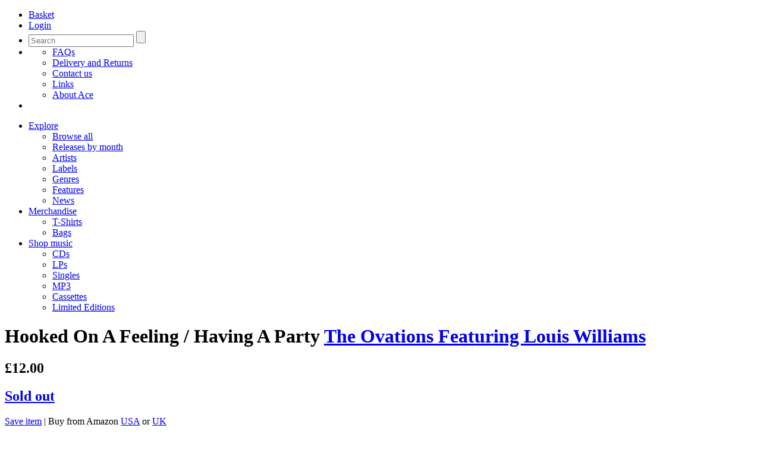

--- FILE ---
content_type: text/html; charset=UTF-8
request_url: https://acerecords.co.uk/hooked-on-a-feeling-having-a-party
body_size: 8983
content:

<!DOCTYPE html>
<!--[if lte IE 8 ]> <html class="oldie"> <![endif]-->
<!--[if (gt IE 9)|!(IE)]><!--> <html> <!--<![endif]-->
	<head>
		<meta charset="utf-8">
		<title>The Ovations Featuring Louis Williams - Hooked On A Feeling / Having A Party - Ace Records</title>
		<meta name="author" content="Ace Records">
		<meta name="description" content="Hooked On A Feeling / Having A Party by The Ovations Featuring Louis Williams on Kent">
		<meta name="keywords" content="The Ovations Featuring Louis Williams,Modern Soul,Kent">
		
		<meta property="og:title" content="Hooked On A Feeling / Having A Party">
		<meta property="og:site_name" content="Ace Records">
		<meta property="og:url" content="">
		<meta property="og:description" content="by The Ovations Featuring Louis Williams on Kent">
		<meta property="og:image" content="https://www.acerecords.co.uk/cache/images/CDKEND-311b_1200_1200.jpg">
		<meta property="article:publisher" content="https://www.facebook.com/acerecordsltd">

		<meta name="twitter:card" content="summary_large_image">
		<meta name="twitter:site" content="@AceRecordsLtd">
		<meta name="twitter:title" content="Hooked On A Feeling / Having A Party">
		<meta name="twitter:description" content="by The Ovations Featuring Louis Williams on Kent">
		<meta name="twitter:creator" content="@AceRecordsLtd">
		<meta name="twitter:image:src" content="https://www.acerecords.co.uk/cache/images/CDKEND-311b_1200_1200.jpg">
		
		
		
		
<meta http-equiv="X-UA-Compatible" content="IE=Edge"/>
<meta name="viewport" content="width=device-width,initial-scale=1, maximum-scale=1, user-scalable=no" > 
<link rel="stylesheet" href="/layout/css/style.css?v=2.7">
<link rel="alternate" type="application/rss+xml" title="Acerecords" href="/news.rss">

	</head>
	
	<body>
		
		
<header>
<div class="wrapper">
	<a href="/" title="Ace Records" id="logo"></a>
	<nav id="user-menu">
		<ul>
			<li class="basket">
						<a href="/basket"><span>Basket</span></a>
					</li>
			<li class="login"><a href="/saved-items"><span>Login</span></a></li>
			<li class="search">
				<a href="#"></a>
				<form  method="get" action="/search">
					<input type="search" class="text" name="query" placeholder="Search" />
					<input type="submit" class="btn" />
					<span id="clear"></span>
				</form>
			</li>
			<li class="help"><a href="#"></a><ul><li><a href="/faqs">FAQs</a></li><li><a href="/pages/delivery-and-returns">Delivery and Returns</a></li><li><a href="/pages/contact">Contact us</a></li><li><a href="/links/record-stores-in-the-uk">Links</a></li><li><a href="/about-us">About Ace</a></li></ul></li>
			<li id="mt">
				<a href="#"></a>
			</li>
		</ul> 
	</nav>

	<nav id="main-menu">
		<ul>
			<li><a href="#">Explore</a><ul><li><a href="/browse/explore">Browse all</a></li><li><a href="/browse/releases">Releases by month</a></li><li><a href="/browse/artists">Artists</a></li><li><a href="/browse/labels">Labels</a></li><li><a href="/browse/genres">Genres</a></li><li><a href="/features">Features</a></li><li><a href="/news">News</a></li></ul></li><li><a href="#">Merchandise</a><ul><li><a href="/browse/explore?f=f&v=TS&cf">T-Shirts</a></li><li><a href="/browse/explore?f=f&v=CB&cf">Bags</a></li></ul></li><li><a href="#">Shop music</a><ul><li><a href="/browse/explore?f=f&v=CD&cf">CDs</a></li><li><a href="/browse/explore?f=f&v=LP&cf">LPs</a></li><li><a href='/browse/explore?f=f&v=7"&cf'>Singles</a></li><li><a href="/browse/explore?f=f&v=MP3&cf">MP3</a></li><li><a href="/browse/explore?f=f&v=MC&cf">Cassettes</a></li><li><a href="/browse/explore?f=ft&v=Limited Edition&cf">Limited Editions</a></li></ul></li>
		</ul>
	</nav>
</div>
</header>
<!--/.head -->

		
		<div class="wrapper">
			<div class="box box-top">
				<div class="grid grid-11 grid-t-9">
					<div class="box-title">
						<h1>
							Hooked On A Feeling / Having A Party
							<span><a href="the-ovations-featuring-louis-williams">The Ovations Featuring Louis Williams</a></span>
						</h1>
						<h2> £12.00</h2>
					</div>
				</div>
				<div class="grid grid-4 grid-t-6 right" id="buy-button">
					<a href="#" class="box-button out">
												<h2>Sold out</h2>
												
											</a>
					<p class="buy-links"><a href="/saved-items/add?product=1816">Save item</a> <span>|</span> Buy from Amazon <a href="http://www.amazon.com/exec/obidos/ASIN/B001N5BDVQ/wwwacerecordc-20">USA</a> or <a href="http://www.amazon.co.uk/exec/obidos/ASIN/B001N5BDVQ/wwwacerecordc-21">UK</a></p>
				</div>
			</div>
			<div class="content-main">
				<div class="content top">
					<div class="grid grid-7" id="detail-carousel-container"> 
						<div id="detail-carousel">
										<div id="detail-bg">
											<div class="carousel-image">
												<ul id="carousel-images" class="owl-carousel">
<li><img src="/cache/images/CDKEND-311_500_500.jpg"
						srcset="/cache/images/CDKEND-311_500_500.jpg 500w,
						/cache/images/CDKEND-311_700_700.jpg 700w,
						/cache/images/CDKEND-311_1200_1200.jpg 1200w"
						sizes="(min-width: 750px) 43vw, 93vw"
						alt="Hooked On A Feeling / Having A Party"
						data-full-size="/cache/images//cache/images/CDKEND-311_1200_1200.jpg"
						/></li><li><img src="/cache/images/CDKEND-311a_500_500.jpg"
						srcset="/cache/images/CDKEND-311a_500_500.jpg 500w,
						/cache/images/CDKEND-311a_700_700.jpg 700w,
						/cache/images/CDKEND-311a_1200_1200.jpg 1200w"
						sizes="(min-width: 750px) 43vw, 93vw"
						alt="The Ovations Featuring Louis Williams 'Having A Party (Medley)' courtesy of Tony Rounce"
						data-full-size="/cache/images//cache/images/CDKEND-311a_1200_1200.jpg"
						/></li><li><img src="/cache/images/CDKEND-311b_500_500.jpg"
						srcset="/cache/images/CDKEND-311b_500_500.jpg 500w,
						/cache/images/CDKEND-311b_700_700.jpg 700w,
						/cache/images/CDKEND-311b_1200_1200.jpg 1200w"
						sizes="(min-width: 750px) 43vw, 93vw"
						alt="The Ovations Featuring Louis Williams 'Touching Me' courtesy of Roger Armstrong"
						data-full-size="/cache/images//cache/images/CDKEND-311b_1200_1200.jpg"
						/></li></ul>
										<a href="#" id="open-gallery" class="button zoom"></a>
										<a href="#" id="close-gallery" class="button-link">Close <span class="close"></span></a>
										</div>
						<div class="carousel-thumbs"><ul id="carousel-images-thumbs" class="owl-carousel"><li data-owl-show="0"  class="synced">
											<img src="/cache/images/CDKEND-311_154_154.jpg" alt="Hooked On A Feeling / Having A Party" data-caption="Hooked On A Feeling / Having A Party" />
										</li><li data-owl-show="1" >
											<img src="/cache/images/CDKEND-311a_154_154.jpg" alt="The Ovations Featuring Louis Williams 'Having A Party (Medley)' courtesy of Tony Rounce" data-caption="The Ovations Featuring Louis Williams 'Having A Party (Medley)' courtesy of Tony Rounce" />
										</li><li data-owl-show="2" >
											<img src="/cache/images/CDKEND-311b_154_154.jpg" alt="The Ovations Featuring Louis Williams 'Touching Me' courtesy of Roger Armstrong" data-caption="The Ovations Featuring Louis Williams 'Touching Me' courtesy of Roger Armstrong" />
										</li></ul></div></div></div>
					</div>
					<div class="grid grid-7 right">
						
						<dl class="info">
							<dt>Genre:</dt>
							<dd><a href="/soul-1/16">Modern Soul</a></dd>
							<dt>Label:</dt>
							<dd><a href="/kent-label">Kent</a></dd>
							
							<dt>Format:</dt><dd>CD</dd><dt>Catalogue Id:</dt><dd>CDKEND 311</dd>
						</dl>
						
						<div data-block="true" data-editor="kbvu" data-offset-key="de1fi-0-0">

							<div class="_1mf _1mj" data-offset-key="de1fi-0-0" >
								<article class="read-more" data-visible-items="1">
									<p>By the early 70s many would have considered that the Ovations were at the end of their career. Their last hit had been in 1967 and their record label stopped operating in 1969. They were still performing a series of club dates in the South but without any new material these would soon fry up. It looked as if the group would become just another slice of Memphis soul history, forgotten as the City’s twin juggernauts of the new decade – Al Green and Isaac Hayes – swept to dominance. However, a sharp reversal in fortunes meant that by 1973 the Ovations had scored their two biggest hits and had released the two albums that are featured on this CD.</p>
<p>The Ovations’ roots were in the early 60s vocal group the Del Rios, who are most famous as the starting place of William Bell. Through a series of mutations, they had become the Ovations by 1964 with the line up of Louis Williams, Nathan Lewis and Elvin Lee Jones (Jones was replaced by William “Billy Boy” Young at a later date). Over the next five years they released nine singles for Goldwax scoring in 1965 with ‘It’s Wonderful To Be In Love’ and following that on with tours with many of the biggest names in soul music, including Otis Redding and Gladys Knight and the Pips. <br /><br /> When former Goldwax songwriter Dan Greer became head of A&amp;R and production at the Sounds Of Memphis label in 1971he saw the Ovations as the hit act that he needed, signed them and immediately started to gather a team around him that could make the right records. This included Muscle Shoals band the Trade Winds, the Hi rhythm section, and perhaps most importantly, George Jackson. Together, beautiful backdrops were created for for Louis, Nathan and William’s voices. The first single, ‘Touching Me’, went Top 20 in the R&amp;B charts and although the two follow-ups failed to chart, the sublime “Hooked On A Feeling” LP was issued. <br /><br /> Pondering on what was the best way to really break the group Greer decided to record Louis Williams on a Sam Cooke cover version, and when ‘Having A Party’ was released it went Top 10, giving the Ovations their biggest chart success. An album was ordered to capitalise on the success of the single, with Dan Greer as producer. As Nathan and Billy Boy had temporarily left the group, he and George Jackson sang back-up vocals on the tracks. It was another triumph of Memphis soul. It was also the Ovations final album for Sounds Of Memphis, although Louis cut many fine recordings for them up until the late 1970s. <br /><br /> By Dean Rudland</p>
								</article>
							</div>
							
<h4>Share</h4>
<ul class="social-icons">
  <li class="share-icon"><a onclick="return popitup('http://www.facebook.com/sharer.php?u=https%3A%2F%2Fwww.acerecords.co.uk%2Fhooked-on-a-feeling-having-a-party')"><img src="/layout/img-new/fb-share@2x.png" width="40"></a></li>
  <li class="share-icon mod-twitter"><a onclick="return popitup('https://twitter.com/intent/tweet?url=https%3A%2F%2Fwww.acerecords.co.uk%2Fhooked-on-a-feeling-having-a-party')"><img src="/layout/img-new/twitter-share@2x.png" width="40"></a></li>
  <li class="share-icon"><a onclick="return popitup('https://www.pinterest.com/pin/create/button/?url=https%3A%2F%2Fwww.acerecords.co.uk%2Fhooked-on-a-feeling-having-a-party')"><img src="/layout/img-new/pinterest-share@2x.png" width="40"></a></li>
</ul>

						</div>
					</div>
				</div>					
				<div class="content release-content">
					
					<div class="accordion">
						<div class="ahead">
							<h3>Track listing</h3>
							<a href="#" class="button-link"><strong data-show-text="Show" data-hide-text="Hide">Show </strong><span class="zoom"></span></a> 
						</div>
						<div class="abody">
							<article id="track-listing">
								<div class="row"><div class="track-listing"><h4>Side 1</h4><ul class="track cf"><li>
							<strong>01</strong>
							<a href="/docs/CDKEND311_1_1.mp3" class="button play-grey audio">Preview <span class="button preview"></span></a>
							<em>Hooked On A Feeling</em> 
							<p></p>
							
						</li><li>
							<strong>02</strong>
							<a href="/docs/cdkend311_02_0.mp3" class="button play-grey audio">Preview <span class="button preview"></span></a>
							<em>I Can't Be Satisfied</em> 
							<p></p>
							
						</li><li>
							<strong>03</strong>
							<a href="/docs/cdkend311_03_0.mp3" class="button play-grey audio">Preview <span class="button preview"></span></a>
							<em>One In A Million</em> 
							<p></p>
							
						</li><li>
							<strong>04</strong>
							<a href="/docs/CDKEND311_1_4.mp3" class="button play-grey audio">Preview <span class="button preview"></span></a>
							<em>Take It From One Who Knows</em> 
							<p></p>
							
						</li><li>
							<strong>05</strong>
							<a href="/docs/CDKEND311_1_5.mp3" class="button play-grey audio">Preview <span class="button preview"></span></a>
							<em>Medley: Were You There?/Touch The Hem Of His Garment</em> 
							<p></p>
							
						</li><li>
							<strong>06</strong>
							<a href="/docs/CDKEND311_1_6.mp3" class="button play-grey audio">Preview <span class="button preview"></span></a>
							<em>So Nice To Be Loved By You</em> 
							<p></p>
							
						</li><li>
							<strong>07</strong>
							<a href="/docs/CDKEND311_1_7.mp3" class="button play-grey audio">Preview <span class="button preview"></span></a>
							<em>Touching Me</em> 
							<p></p>
							
						</li><li>
							<strong>08</strong>
							<a href="/docs/CDKEND311_1_8.mp3" class="button play-grey audio">Preview <span class="button preview"></span></a>
							<em>Don't Break Your Promise</em> 
							<p></p>
							
						</li><li>
							<strong>09</strong>
							<a href="/docs/CDKEND311_1_9.mp3" class="button play-grey audio">Preview <span class="button preview"></span></a>
							<em>Mr River</em> 
							<p></p>
							
						</li><li>
							<strong>10</strong>
							<a href="/docs/CDKEND311_1_10.mp3" class="button play-grey audio">Preview <span class="button preview"></span></a>
							<em>You'll Never Know</em> 
							<p></p>
							
						</li><li>
							<strong>11</strong>
							<a href="/docs/CDKEND311_1_11.mp3" class="button play-grey audio">Preview <span class="button preview"></span></a>
							<em>Having A Party (Medley)</em> 
							<p></p>
							
						</li><li>
							<strong>12</strong>
							<a href="/docs/cdkend311_12_0.mp3" class="button play-grey audio">Preview <span class="button preview"></span></a>
							<em>Your Love Is Like A Song To Me</em> 
							<p></p>
							
						</li><li>
							<strong>13</strong>
							<a href="/docs/CDKEND311_1_13.mp3" class="button play-grey audio">Preview <span class="button preview"></span></a>
							<em>Born On A Back Street</em> 
							<p></p>
							
						</li><li>
							<strong>14</strong>
							<a href="/docs/CDKEND311_1_14.mp3" class="button play-grey audio">Preview <span class="button preview"></span></a>
							<em>My Nest Is Still Warm (My Bird Is Gone)</em> 
							<p></p>
							
						</li><li>
							<strong>15</strong>
							<a href="/docs/CDKEND311_1_15.mp3" class="button play-grey audio">Preview <span class="button preview"></span></a>
							<em>You Send Me</em> 
							<p></p>
							
						</li><li>
							<strong>16</strong>
							<a href="/docs/CDKEND311_1_16.mp3" class="button play-grey audio">Preview <span class="button preview"></span></a>
							<em>Under The Banana Tree</em> 
							<p></p>
							
						</li><li>
							<strong>17</strong>
							<a href="/docs/CDKEND311_1_17.mp3" class="button play-grey audio">Preview <span class="button preview"></span></a>
							<em>Don't Look Back</em> 
							<p></p>
							
						</li><li>
							<strong>18</strong>
							<a href="/docs/CDKEND311_1_18.mp3" class="button play-grey audio">Preview <span class="button preview"></span></a>
							<em>I Can't Believe It's Over</em> 
							<p></p>
							
						</li><li>
							<strong>19</strong>
							<a href="/docs/CDKEND311_1_19.mp3" class="button play-grey audio">Preview <span class="button preview"></span></a>
							<em>A Change Is Gonna Come</em> 
							<p></p>
							
						</li></ul></div>
							</article>
						</div>
					</div>
				
					<div class="accordion">
						<div class="ahead">
							<h3>Delivery &amp; Returns</h3>
							<a href="#" class="button-link"><strong data-show-text="Show" data-hide-text="Hide">Show </strong><span class="zoom"></span></a> 
						</div>
						<div class="abody">
							<article class="grid-8 grid-t-12"> 
			
								<p>We now charge postage to UK addresses at cost price. For all other territories packaging is free and postage is charged on a weight basis.</p>	
								<p>We use Royal Mail Tracked 48 for UK deliveries and DPD for all other territories. You may cancel your order at any time prior to your order being dispatched by emailing us at <a href="&#109;&#097;i&#108;&#116;o&#058;&#111;&#114;&#100;&#101;&#114;&#115;&#064;&#097;&#099;&#101;&#114;&#101;&#099;&#111;&#114;&#100;&#115;&#046;&#099;&#111;&#109;">&#111;&#114;&#100;&#101;&#114;&#115;&#064;&#097;&#099;&#101;&#114;&#101;&#099;&#111;&#114;&#100;&#115;&#046;&#099;&#111;&#109;</a> ensuring that you quote your name, address and order reference number or by telephoning +44 (0) 208 453 1311 between 9am and 5pm GMT/BST, Monday to Friday. Please note: As music downloads are dispatched immediately after purchase, there is no possibility of cancelling these orders.</p>
								<p>In the event that any products supplied to you by us are damaged or defective, we agree to replace or repair the damaged or defective products or refund the amount you paid for such goods (including postage & packaging) providing you notify us (either via post at or e-mail: <a href="&#109;&#097;i&#108;&#116;o&#058;&#111;&#114;&#100;&#101;&#114;&#115;&#064;&#097;&#099;&#101;&#114;&#101;&#099;&#111;&#114;&#100;&#115;&#046;&#099;&#111;&#109;">&#111;&#114;&#100;&#101;&#114;&#115;&#064;&#097;&#099;&#101;&#114;&#101;&#099;&#111;&#114;&#100;&#115;&#046;&#099;&#111;&#109;</a>) and return the goods within 28 days of purchase. Physical goods should be sent back to us in the same condition you received them to: "Returns" Bus Stop Mail Order Ltd, Such Close, Letchworth Garden City, SG6 1JF. Music downloads should be returned to us via the e-mail address above including a copy of your notification.</p>
								<p>You have the right to cancel your order within seven days of purchase, or seven days of receipt of the goods (whichever is the longer). If you choose to cancel your order, full payment will be returned to you. Returned items should be sent to: “Returns” c/o Bus Stop Mail Order Ltd, Ace Records Ltd, Such Close, Letchworth Garden City, SG6 1JF. Music downloads should be returned to us via the email address: <a href="&#109;&#097;i&#108;&#116;o&#058;&#111;&#114;&#100;&#101;&#114;&#115;&#064;&#097;&#099;&#101;&#114;&#101;&#099;&#111;&#114;&#100;&#115;&#046;&#099;&#111;&#109;">&#111;&#114;&#100;&#101;&#114;&#115;&#064;&#097;&#099;&#101;&#114;&#101;&#099;&#111;&#114;&#100;&#115;&#046;&#099;&#111;&#109;</a> including a copy of your notice of cancellation and order number.</p>
							
							</article>					
						</div>
					</div>
					
					<div class="accordion">
						<div class="ahead">
							<h3>Customer reviews</h3>
							<a href="#" class="button-link"><strong data-show-text="Show" data-hide-text="Hide">Show </strong><span class="zoom"></span></a> 
						</div>
						<div class="abody" id="customer-reviews"> 
							<article class="grid-8 grid-t-12"> 
								<div id="disqus_thread"></div>
									<noscript>Please enable JavaScript to view the <a href="http://disqus.com/?ref_noscript">comments powered by Disqus.</a></noscript>
									<a href="http://disqus.com" class="dsq-brlink">comments powered by <span class="logo-disqus">Disqus</span></a>
								</div>
								
							</article>
						</div>
					</div>
					
				</div><!-- .content -->					
				
			</div>
				
		</div>
		
		<!-- Related products module -->
		<div class="mod dark"><div class="content-head"><h1>Related products</h1></div><div class="content-main"><ul class="items five bb"><li>
							<a href="one-in-a-million-the-xl-and-sounds-of-memphis-recordings">
								<img src="/cache/images/CDKEND-294_205_205.jpg"
							srcset="/cache/images/CDKEND-294_205_205.jpg 205w,
							/cache/images/CDKEND-294_410_410.jpg 410w,
							/cache/images/CDKEND-294_660_660.jpg 660w"
							sizes="(min-width: 1024px) 20vw, (min-width: 750px) 33vw, 50vw"
							alt="One In A Million - The XL And Sounds Of Memphis Recordings" />
								<h3 data-productgroup="0">One In A Million - The XL And Sounds Of Memphis Recordings</h3>
								<p>Modern Soul</p>
								<p class="artist">The Ovations Featuring Louis Williams</p>
								<p>CD £12.00</p>
							</a>
						</li><li>
							<a href="goldwax-recordings-mp3">
								<img src="/cache/images/OvationsFeaturingLou_205_205.jpg"
							srcset="/cache/images/OvationsFeaturingLou_205_205.jpg 205w,
							/cache/images/OvationsFeaturingLou_410_410.jpg 410w,
							/cache/images/OvationsFeaturingLou_660_660.jpg 660w"
							sizes="(min-width: 1024px) 20vw, (min-width: 750px) 33vw, 50vw"
							alt="Goldwax Recordings (MP3)" />
								<h3 data-productgroup="0">Goldwax Recordings (MP3)</h3>
								<p>Southern Soul</p>
								<p class="artist">The Ovations Featuring Louis Williams</p>
								<p>MP3 £7.99</p>
							</a>
						</li><li>
							<a href="goldwax-recordings">
								<img src="/cache/images/CDKEND-246_205_205.jpg"
							srcset="/cache/images/CDKEND-246_205_205.jpg 205w,
							/cache/images/CDKEND-246_410_410.jpg 410w,
							/cache/images/CDKEND-246_660_660.jpg 660w"
							sizes="(min-width: 1024px) 20vw, (min-width: 750px) 33vw, 50vw"
							alt="Goldwax Recordings" />
								<h3 data-productgroup="914">Goldwax Recordings</h3>
								<p>Southern Soul</p>
								<p class="artist">The Ovations Featuring Louis Williams</p>
								<p>CD £12.00</p>
							</a>
						</li></ul></div></div></div>
		
		<div class="mod mid"><div class="content-head"><h1>Customers who bought this item also bought</h1><div class="content-main"><ul class="items five bb"><li>
							<a href="easy-to-lovebad-case-of-love">
								<img src="/cache/images/CDSEWD-128_205_205.jpg"
							srcset="/cache/images/CDSEWD-128_205_205.jpg 205w,
							/cache/images/CDSEWD-128_410_410.jpg 410w,
							/cache/images/CDSEWD-128_660_660.jpg 660w"
							sizes="(min-width: 1024px) 20vw, (min-width: 750px) 33vw, 50vw"
							alt="Easy To Love/Bad Case Of Love" />
								<h3 data-productgroup="836">Easy To Love/Bad Case Of Love</h3>
								<p>Modern Soul</p>
								<p class="artist">Joe Simon</p>
								<p>CD £12.00</p>
							</a>
						</li><li>
							<a href="just-a-lil-bit-country">
								<img src="/cache/images/CDSEWM-089_205_205.jpg"
							srcset="/cache/images/CDSEWM-089_205_205.jpg 205w,
							/cache/images/CDSEWM-089_410_410.jpg 410w,
							/cache/images/CDSEWM-089_660_660.jpg 660w"
							sizes="(min-width: 1024px) 20vw, (min-width: 750px) 33vw, 50vw"
							alt="Just A Lil' Bit Country" />
								<h3 data-productgroup="865">Just A Lil' Bit Country</h3>
								<p>Modern Soul</p>
								<p class="artist">Millie Jackson</p>
								<p>CD £8.00</p>
							</a>
						</li><li>
							<a href="get-it-out-cha-system">
								<img src="/cache/images/CDSEWM-046_205_205.jpg"
							srcset="/cache/images/CDSEWM-046_205_205.jpg 205w,
							/cache/images/CDSEWM-046_410_410.jpg 410w,
							/cache/images/CDSEWM-046_660_660.jpg 660w"
							sizes="(min-width: 1024px) 20vw, (min-width: 750px) 33vw, 50vw"
							alt="Get It Out 'cha System" />
								<h3 data-productgroup="854">Get It Out 'cha System</h3>
								<p>Modern Soul</p>
								<p class="artist">Millie Jackson</p>
								<p>CD £8.00</p>
							</a>
						</li><li>
							<a href="sorry-aint-the-word-marriage-is-only-a-state-of-mind">
								<img src="/cache/images/CITY-021a_1_205_205.jpg"
							srcset="/cache/images/CITY-021a_1_205_205.jpg 205w,
							/cache/images/CITY-021a_1_410_410.jpg 410w,
							/cache/images/CITY-021a_1_660_660.jpg 660w"
							sizes="(min-width: 1024px) 20vw, (min-width: 750px) 33vw, 50vw"
							alt="Sorry Ain't The Word / (Marriage Is Only) A State Of Mind" />
								<h3 data-productgroup="0">Sorry Ain't The Word / (Marriage Is Only) A State Of Mind</h3>
								<p>Modern Soul</p>
								<p class="artist">Various Artists (Kent singles)</p>
								<p>7" £9.75</p>
							</a>
						</li><li>
							<a href="you-make-me-happy-give-me-one-more-day">
								<img src="/cache/images/CITY-089A_205_205.jpg"
							srcset="/cache/images/CITY-089A_205_205.jpg 205w,
							/cache/images/CITY-089A_410_410.jpg 410w,
							/cache/images/CITY-089A_660_660.jpg 660w"
							sizes="(min-width: 1024px) 20vw, (min-width: 750px) 33vw, 50vw"
							alt="You Make Me Happy / Give Me One More Day" />
								<h3 data-productgroup="0">You Make Me Happy / Give Me One More Day</h3>
								<p>Modern Soul</p>
								<p class="artist">Dee Ervin</p>
								<p>7" £9.75</p>
							</a>
						</li><li>
							<a href="keep-what-you-get-the-rare-and-unissued-ronn-recordings">
								<img src="/cache/images/CDKEND-348_205_205.jpg"
							srcset="/cache/images/CDKEND-348_205_205.jpg 205w,
							/cache/images/CDKEND-348_410_410.jpg 410w,
							/cache/images/CDKEND-348_660_660.jpg 660w"
							sizes="(min-width: 1024px) 20vw, (min-width: 750px) 33vw, 50vw"
							alt="Keep What You Get - The Rare And Unissued Ronn Recordings" />
								<h3 data-productgroup="0">Keep What You Get - The Rare And Unissued Ronn Recordings</h3>
								<p>Modern Soul</p>
								<p class="artist">Ted Taylor</p>
								<p>CD £12.00</p>
							</a>
						</li><li>
							<a href="touch-me-with-your-love-run-to-me">
								<img src="/cache/images/CITY-035a_1_205_205.jpg"
							srcset="/cache/images/CITY-035a_1_205_205.jpg 205w,
							/cache/images/CITY-035a_1_410_410.jpg 410w,
							/cache/images/CITY-035a_1_660_660.jpg 660w"
							sizes="(min-width: 1024px) 20vw, (min-width: 750px) 33vw, 50vw"
							alt="Touch Me With Your Love / Run To Me" />
								<h3 data-productgroup="0">Touch Me With Your Love / Run To Me</h3>
								<p>Modern Soul</p>
								<p class="artist">Sam Dees</p>
								<p>7" £9.75</p>
							</a>
						</li><li>
							<a href="the-message-soul-funk-and-jazzy-grooves-from-mainstream-records">
								<img src="/cache/images/CDBGPD-223_205_205.jpg"
							srcset="/cache/images/CDBGPD-223_205_205.jpg 205w,
							/cache/images/CDBGPD-223_410_410.jpg 410w,
							/cache/images/CDBGPD-223_660_660.jpg 660w"
							sizes="(min-width: 1024px) 20vw, (min-width: 750px) 33vw, 50vw"
							alt="The Message. Soul, Funk And Jazzy Grooves From Mainstream Records" />
								<h3 data-productgroup="0">The Message. Soul, Funk And Jazzy Grooves From Mainstream Records</h3>
								<p>Modern Soul</p>
								<p class="artist">Various Artists (Mainstream Records)</p>
								<p>CD £12.00</p>
							</a>
						</li><li>
							<a href="whos-making-love-the-stax-singles-1966-1970">
								<img src="/cache/images/CDTOP-533-Johnnie-Ta_205_205.jpg"
							srcset="/cache/images/CDTOP-533-Johnnie-Ta_205_205.jpg 205w,
							/cache/images/CDTOP-533-Johnnie-Ta_410_410.jpg 410w,
							/cache/images/CDTOP-533-Johnnie-Ta_660_660.jpg 660w"
							sizes="(min-width: 1024px) 20vw, (min-width: 750px) 33vw, 50vw"
							alt="Who's Making Love - The Stax Singles 1966-1970" />
								<h3 data-productgroup="0">Who's Making Love - The Stax Singles 1966-1970</h3>
								<p>Modern Soul</p>
								<p class="artist">Johnnie Taylor</p>
								<p>CD £13.00</p>
							</a>
						</li><li>
							<a href="lost-soul-gems-from-sounds-of-memphis">
								<img src="/cache/images/CDKEND-378_205_205.jpg"
							srcset="/cache/images/CDKEND-378_205_205.jpg 205w,
							/cache/images/CDKEND-378_410_410.jpg 410w,
							/cache/images/CDKEND-378_660_660.jpg 660w"
							sizes="(min-width: 1024px) 20vw, (min-width: 750px) 33vw, 50vw"
							alt="Lost Soul Gems From Sounds Of Memphis" />
								<h3 data-productgroup="0">Lost Soul Gems From Sounds Of Memphis</h3>
								<p>Modern Soul</p>
								<p class="artist">Various Artists (XL Records)</p>
								<p>CD £12.00</p>
							</a>
						</li></ul></div></div></div>
		
		
		
<div class="m_cookie_notice fadeIn">
	<p>Please note our website uses cookies to improve your experience. 
	<a href="#" class="js-accept-cookies" onclick="consentGranted();">I understand.</a> 
	For more information see our <a href="/pages/privacy">Privacy Notice</a> &amp; <a href="/pages/privacy">Cookie Policy.</a></p>
</div>

<div class="foot">
	<ul class="foot-nav cf">
		<li>
			<h4>Customer services</h4>
			<ul>
				<li><a href="/faqs">FAQs</a></li>
				<li><a href="/pages/delivery-and-returns">Delivery and Returns</a></li>
				<li><a href="/pages/terms">Terms and Conditions</a></li>
				<li><a href="/pages/privacy">Privacy and Cookies</a></li>
			</ul>
		</li>
		<li>
			<h4>Music</h4>
			<ul>
				<li><a href="/browse/artists">Artists</a></li>
				<li><a href="/browse/labels">Labels</a></li>
				<li><a href="/browse/genres">Genre</a></li>
				<li><a href="/browse/releases">Releases by month</a></li>
			</ul>
		</li>
		<li>
			<h4>About</h4>
			<ul>
				<li><a href="/about-us/ace-history ">History</a></li>
				<li><a href="/about-us/staff">Staff profiles</a></li>
				<li><a href="/pages/contact">Contact us</a></li>
				<li><a href="/home/subscribe">Newsletter</a></li>
				<li><a href="/pages/company-information">Company information</a></li>
			</ul>
		</li>
		<li>
			<h4>Business</h4>
			<ul>
				<li><a href="/pages/royalties">Royalties</a></li>
				<li><a href="/pages/licensing-information">Licensing</a></li>
			</ul>
		</li>
	</ul>
	
	<div class="foot-bar">
		<p class="copy">
			<img src="/layout/img/template/payment-types.gif">
			<a href="https://www.worldpay.com" class="worldpay"><img src="/layout/img-new/worldpay.png"></a>
		</p>
		<nav class="social">
			<ul>
				<li class="copy">&copy; Ace <span>records 2012-2017</span></li>
				<li class="twr"><a href="https://twitter.com/AceRecordsLtd" title="Twitter"></a></li>
				<li class="fb"><a href="http://www.facebook.com/acerecordsltd" title="Facebook"></a></li>
			</ul>
		</nav>
	</div> 
	
</div><!-- /.foot -->

<div id="mobile-menu"></div>

<!-- JavaScript at the bottom for fast page loading -->
<script src="//ajax.googleapis.com/ajax/libs/jquery/1.8.3/jquery.min.js"></script>
<script src="/layout/js/vendor-min.js?v=2.19"></script>
<script src="/layout/js/main-min.js?v=2.38"></script>



<script>
// Define dataLayer and the gtag function.
window.dataLayer = window.dataLayer || [];
function gtag(){
	dataLayer.push(arguments);
}

// Set default consent to 'denied' as a placeholder
// Determine actual values based on your own requirements
gtag('consent', 'default', {
  'ad_storage': 'denied',
  'ad_user_data': 'denied',
  'ad_personalization': 'denied',
  'analytics_storage': 'denied'
});



</script>
<!-- Google tag (gtag.js) -->
<script async src="https://www.googletagmanager.com/gtag/js?id=G-ERPDP7JHY1">
</script>
<script>
  window.dataLayer = window.dataLayer || [];
  function gtag(){
	dataLayer.push(arguments);
}

  gtag('js', new Date());
  gtag('config', 'G-ERPDP7JHY1');
</script>

<!-- Create one update function for each consent parameter -->
<script>
  function consentGranted() {
    gtag('consent', 'update', {
      'analytics_storage': 'granted'
    });
  }
</script>



		<script type="text/javascript">

			var disqus_shortname = 'acerecords'; 
			/* * * DON'T EDIT BELOW THIS LINE * * */
			(function() {
				var dsq = document.createElement('script'); dsq.type = 'text/javascript'; dsq.async = true;
				dsq.src = 'https://' + disqus_shortname + '.disqus.com/embed.js';
				(document.getElementsByTagName('head')[0] || document.getElementsByTagName('body')[0]).appendChild(dsq);
			})();
		</script>
	
	<script type="text/javascript">var switchTo5x=true;</script>
	
	</body>
</html>
